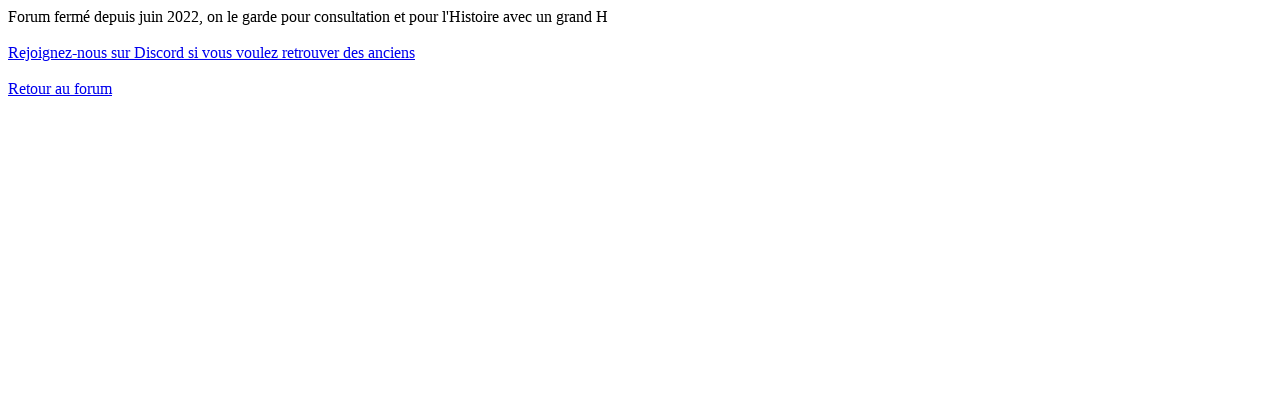

--- FILE ---
content_type: text/html; charset=UTF-8
request_url: http://www.yusuketeam.com/fofo/postmessage.php?id=53757
body_size: 251
content:
Forum fermé depuis juin 2022, on le garde pour consultation et pour l'Histoire avec un grand H<br><br><a href='https://www.yusuketeam.com/fofo/animes-53872-bonne-annee-20222-discord.html'>Rejoignez-nous sur Discord si vous voulez retrouver des anciens</a><br><br><a href='/fofo'>Retour au forum</a>